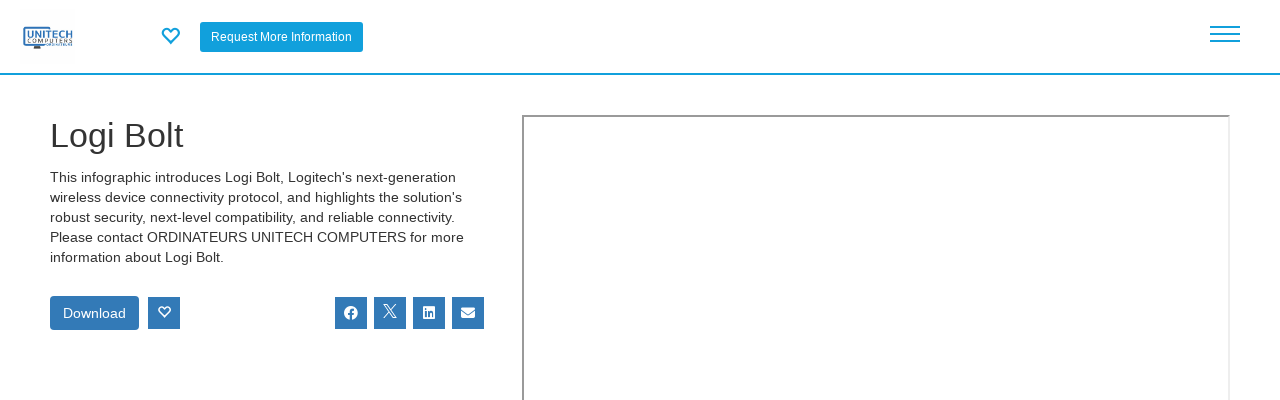

--- FILE ---
content_type: text/html; charset=UTF-8
request_url: https://contentmx.com/b/page/page_visitor_connect.php
body_size: 3314
content:
{"debug":["get: local_visitor_id: ","get: local_user_id: ","get: local_m_id: 0","get: local_m_id_decoded: ","get: network_token:  and network_cid:","get: network_e:  and network_fn: and network_ln: ","3.CURRENT VISITOR IS NOT AUTHORIZED BOTH ON MASTER AND LOCAL","4 no m_id visitor processed","6 - local and master visitors are not identified start to check the cookies:","7 no master_user_id_Visitor taken","8 no local_user_id_Visitor taken","9 no master_member_id_Visitor taken","10 no local_member_id_Visitor taken"],"visitor_login_box_html":"<span class=\"glyphicon glyphicon-user\" aria-hidden=\"true\"><\/span>  <span class='signin-button'><a href=\"#\" class=\"openLoginWindow\">Sign In<\/a><\/span>\n                <script src=\"https:\/\/accounts.google.com\/gsi\/client\" async defer><\/script>\n                <script>\n                if(typeof(processGoogleOneTapToken)!=\"function\"){\n                    function processGoogleOneTapToken(response){\n                        var message = {};\n                        message.command = \"iframe_process_google_one_tap_token_from_subdomain\";\n                        message.response = response;\n                        window.parent.postMessage(JSON.stringify(message), \"*\");\n                    }\n                }\n                <\/script>\n                <div id=\"g_id_onload\"\n                    data-client_id=\"115257697105-7lsrsd0nb8nl29teotg87k3s6mdl6lvu.apps.googleusercontent.com\"\n                    data-context=\"signin\"\n                    data-state_cookie_domain=\"contentmx.com\"\n                    data-itp_support=\"true\"\n                    data-callback=\"processGoogleOneTapToken\"\n                    data-use_fedcm_for_prompt=\"true\"\n                    >\n                <\/div>\n                <div class='visitor_login_box_loading'>\n            <img width=32 src='\/b\/img\/loading_sso.gif'>\n        <\/div>","visitorIsIdentified":0,"visitorisIdentifiedConfirmed":0,"visitorisIdentifiedOptedIn":0,"visitorIsAuthorized":0,"visitorisSignedIn":0,"visitor_first_name":"","visitor_last_name":"","visitor_email":"","visitor_id":4455444,"visitor_optin":0,"visitor_cookie_changed":true,"times":{"server_start_time":1768970077.104877,"script_start_time":0.002490997314453125,"inside_if":0.0068418979644775391,"before_init_visitor":0.0068500041961669922,"initVisitor_before_checkBrowserIsSafari":0.0068650245666503906,"initVisitor_before_self_get_local_visitor_id":0.0068709850311279297,"initVisitor_before_self_get_master_visitor_id":0.0068719387054443359,"initVisitor_beforeg_main_if":0.0068719387054443359,"initVisitor_after_check_if_is_authorized":0.00687408447265625,"initVisitor_after_if_visitor_is_identified":0.0068750381469726562,"initVisitor_after_if_visitor_is_not_identified":0.0068759918212890625,"initVisitor_after_processUserIdAuthorization_master":0.006877899169921875,"initVisitor_after_processUserIdAuthorization_local":0.0068800449371337891,"initVisitor_after_processMemberIdAuthorization_master":0.0068809986114501953,"initVisitor_after_processMemberIdAuthorization_local":0.0068819522857666016,"initVisitor_before_insert_update":0.0068829059600830078,"initVisitor_after_insert_update":0.035358905792236328,"initVisitor_after_setVisitorCookie":0.035393953323364258,"initVisitor_end":0.035399913787841797,"after_init_visitor":0.035409927368164062,"before_GetValueByCookie":0.035413980484008789,"before_checkBrowserIsSafari":0.035414934158325195,"end":0.036839008331298828}}

--- FILE ---
content_type: text/html; charset=utf-8
request_url: https://www.google.com/recaptcha/api2/anchor?ar=1&k=6LeECR8kAAAAALN-pFES3fcUsvG_3fAUVnmVaU8B&co=aHR0cHM6Ly9jb250ZW50bXguY29tOjQ0Mw..&hl=en&v=PoyoqOPhxBO7pBk68S4YbpHZ&size=invisible&anchor-ms=20000&execute-ms=30000&cb=dzqxojiwvdiw
body_size: 48730
content:
<!DOCTYPE HTML><html dir="ltr" lang="en"><head><meta http-equiv="Content-Type" content="text/html; charset=UTF-8">
<meta http-equiv="X-UA-Compatible" content="IE=edge">
<title>reCAPTCHA</title>
<style type="text/css">
/* cyrillic-ext */
@font-face {
  font-family: 'Roboto';
  font-style: normal;
  font-weight: 400;
  font-stretch: 100%;
  src: url(//fonts.gstatic.com/s/roboto/v48/KFO7CnqEu92Fr1ME7kSn66aGLdTylUAMa3GUBHMdazTgWw.woff2) format('woff2');
  unicode-range: U+0460-052F, U+1C80-1C8A, U+20B4, U+2DE0-2DFF, U+A640-A69F, U+FE2E-FE2F;
}
/* cyrillic */
@font-face {
  font-family: 'Roboto';
  font-style: normal;
  font-weight: 400;
  font-stretch: 100%;
  src: url(//fonts.gstatic.com/s/roboto/v48/KFO7CnqEu92Fr1ME7kSn66aGLdTylUAMa3iUBHMdazTgWw.woff2) format('woff2');
  unicode-range: U+0301, U+0400-045F, U+0490-0491, U+04B0-04B1, U+2116;
}
/* greek-ext */
@font-face {
  font-family: 'Roboto';
  font-style: normal;
  font-weight: 400;
  font-stretch: 100%;
  src: url(//fonts.gstatic.com/s/roboto/v48/KFO7CnqEu92Fr1ME7kSn66aGLdTylUAMa3CUBHMdazTgWw.woff2) format('woff2');
  unicode-range: U+1F00-1FFF;
}
/* greek */
@font-face {
  font-family: 'Roboto';
  font-style: normal;
  font-weight: 400;
  font-stretch: 100%;
  src: url(//fonts.gstatic.com/s/roboto/v48/KFO7CnqEu92Fr1ME7kSn66aGLdTylUAMa3-UBHMdazTgWw.woff2) format('woff2');
  unicode-range: U+0370-0377, U+037A-037F, U+0384-038A, U+038C, U+038E-03A1, U+03A3-03FF;
}
/* math */
@font-face {
  font-family: 'Roboto';
  font-style: normal;
  font-weight: 400;
  font-stretch: 100%;
  src: url(//fonts.gstatic.com/s/roboto/v48/KFO7CnqEu92Fr1ME7kSn66aGLdTylUAMawCUBHMdazTgWw.woff2) format('woff2');
  unicode-range: U+0302-0303, U+0305, U+0307-0308, U+0310, U+0312, U+0315, U+031A, U+0326-0327, U+032C, U+032F-0330, U+0332-0333, U+0338, U+033A, U+0346, U+034D, U+0391-03A1, U+03A3-03A9, U+03B1-03C9, U+03D1, U+03D5-03D6, U+03F0-03F1, U+03F4-03F5, U+2016-2017, U+2034-2038, U+203C, U+2040, U+2043, U+2047, U+2050, U+2057, U+205F, U+2070-2071, U+2074-208E, U+2090-209C, U+20D0-20DC, U+20E1, U+20E5-20EF, U+2100-2112, U+2114-2115, U+2117-2121, U+2123-214F, U+2190, U+2192, U+2194-21AE, U+21B0-21E5, U+21F1-21F2, U+21F4-2211, U+2213-2214, U+2216-22FF, U+2308-230B, U+2310, U+2319, U+231C-2321, U+2336-237A, U+237C, U+2395, U+239B-23B7, U+23D0, U+23DC-23E1, U+2474-2475, U+25AF, U+25B3, U+25B7, U+25BD, U+25C1, U+25CA, U+25CC, U+25FB, U+266D-266F, U+27C0-27FF, U+2900-2AFF, U+2B0E-2B11, U+2B30-2B4C, U+2BFE, U+3030, U+FF5B, U+FF5D, U+1D400-1D7FF, U+1EE00-1EEFF;
}
/* symbols */
@font-face {
  font-family: 'Roboto';
  font-style: normal;
  font-weight: 400;
  font-stretch: 100%;
  src: url(//fonts.gstatic.com/s/roboto/v48/KFO7CnqEu92Fr1ME7kSn66aGLdTylUAMaxKUBHMdazTgWw.woff2) format('woff2');
  unicode-range: U+0001-000C, U+000E-001F, U+007F-009F, U+20DD-20E0, U+20E2-20E4, U+2150-218F, U+2190, U+2192, U+2194-2199, U+21AF, U+21E6-21F0, U+21F3, U+2218-2219, U+2299, U+22C4-22C6, U+2300-243F, U+2440-244A, U+2460-24FF, U+25A0-27BF, U+2800-28FF, U+2921-2922, U+2981, U+29BF, U+29EB, U+2B00-2BFF, U+4DC0-4DFF, U+FFF9-FFFB, U+10140-1018E, U+10190-1019C, U+101A0, U+101D0-101FD, U+102E0-102FB, U+10E60-10E7E, U+1D2C0-1D2D3, U+1D2E0-1D37F, U+1F000-1F0FF, U+1F100-1F1AD, U+1F1E6-1F1FF, U+1F30D-1F30F, U+1F315, U+1F31C, U+1F31E, U+1F320-1F32C, U+1F336, U+1F378, U+1F37D, U+1F382, U+1F393-1F39F, U+1F3A7-1F3A8, U+1F3AC-1F3AF, U+1F3C2, U+1F3C4-1F3C6, U+1F3CA-1F3CE, U+1F3D4-1F3E0, U+1F3ED, U+1F3F1-1F3F3, U+1F3F5-1F3F7, U+1F408, U+1F415, U+1F41F, U+1F426, U+1F43F, U+1F441-1F442, U+1F444, U+1F446-1F449, U+1F44C-1F44E, U+1F453, U+1F46A, U+1F47D, U+1F4A3, U+1F4B0, U+1F4B3, U+1F4B9, U+1F4BB, U+1F4BF, U+1F4C8-1F4CB, U+1F4D6, U+1F4DA, U+1F4DF, U+1F4E3-1F4E6, U+1F4EA-1F4ED, U+1F4F7, U+1F4F9-1F4FB, U+1F4FD-1F4FE, U+1F503, U+1F507-1F50B, U+1F50D, U+1F512-1F513, U+1F53E-1F54A, U+1F54F-1F5FA, U+1F610, U+1F650-1F67F, U+1F687, U+1F68D, U+1F691, U+1F694, U+1F698, U+1F6AD, U+1F6B2, U+1F6B9-1F6BA, U+1F6BC, U+1F6C6-1F6CF, U+1F6D3-1F6D7, U+1F6E0-1F6EA, U+1F6F0-1F6F3, U+1F6F7-1F6FC, U+1F700-1F7FF, U+1F800-1F80B, U+1F810-1F847, U+1F850-1F859, U+1F860-1F887, U+1F890-1F8AD, U+1F8B0-1F8BB, U+1F8C0-1F8C1, U+1F900-1F90B, U+1F93B, U+1F946, U+1F984, U+1F996, U+1F9E9, U+1FA00-1FA6F, U+1FA70-1FA7C, U+1FA80-1FA89, U+1FA8F-1FAC6, U+1FACE-1FADC, U+1FADF-1FAE9, U+1FAF0-1FAF8, U+1FB00-1FBFF;
}
/* vietnamese */
@font-face {
  font-family: 'Roboto';
  font-style: normal;
  font-weight: 400;
  font-stretch: 100%;
  src: url(//fonts.gstatic.com/s/roboto/v48/KFO7CnqEu92Fr1ME7kSn66aGLdTylUAMa3OUBHMdazTgWw.woff2) format('woff2');
  unicode-range: U+0102-0103, U+0110-0111, U+0128-0129, U+0168-0169, U+01A0-01A1, U+01AF-01B0, U+0300-0301, U+0303-0304, U+0308-0309, U+0323, U+0329, U+1EA0-1EF9, U+20AB;
}
/* latin-ext */
@font-face {
  font-family: 'Roboto';
  font-style: normal;
  font-weight: 400;
  font-stretch: 100%;
  src: url(//fonts.gstatic.com/s/roboto/v48/KFO7CnqEu92Fr1ME7kSn66aGLdTylUAMa3KUBHMdazTgWw.woff2) format('woff2');
  unicode-range: U+0100-02BA, U+02BD-02C5, U+02C7-02CC, U+02CE-02D7, U+02DD-02FF, U+0304, U+0308, U+0329, U+1D00-1DBF, U+1E00-1E9F, U+1EF2-1EFF, U+2020, U+20A0-20AB, U+20AD-20C0, U+2113, U+2C60-2C7F, U+A720-A7FF;
}
/* latin */
@font-face {
  font-family: 'Roboto';
  font-style: normal;
  font-weight: 400;
  font-stretch: 100%;
  src: url(//fonts.gstatic.com/s/roboto/v48/KFO7CnqEu92Fr1ME7kSn66aGLdTylUAMa3yUBHMdazQ.woff2) format('woff2');
  unicode-range: U+0000-00FF, U+0131, U+0152-0153, U+02BB-02BC, U+02C6, U+02DA, U+02DC, U+0304, U+0308, U+0329, U+2000-206F, U+20AC, U+2122, U+2191, U+2193, U+2212, U+2215, U+FEFF, U+FFFD;
}
/* cyrillic-ext */
@font-face {
  font-family: 'Roboto';
  font-style: normal;
  font-weight: 500;
  font-stretch: 100%;
  src: url(//fonts.gstatic.com/s/roboto/v48/KFO7CnqEu92Fr1ME7kSn66aGLdTylUAMa3GUBHMdazTgWw.woff2) format('woff2');
  unicode-range: U+0460-052F, U+1C80-1C8A, U+20B4, U+2DE0-2DFF, U+A640-A69F, U+FE2E-FE2F;
}
/* cyrillic */
@font-face {
  font-family: 'Roboto';
  font-style: normal;
  font-weight: 500;
  font-stretch: 100%;
  src: url(//fonts.gstatic.com/s/roboto/v48/KFO7CnqEu92Fr1ME7kSn66aGLdTylUAMa3iUBHMdazTgWw.woff2) format('woff2');
  unicode-range: U+0301, U+0400-045F, U+0490-0491, U+04B0-04B1, U+2116;
}
/* greek-ext */
@font-face {
  font-family: 'Roboto';
  font-style: normal;
  font-weight: 500;
  font-stretch: 100%;
  src: url(//fonts.gstatic.com/s/roboto/v48/KFO7CnqEu92Fr1ME7kSn66aGLdTylUAMa3CUBHMdazTgWw.woff2) format('woff2');
  unicode-range: U+1F00-1FFF;
}
/* greek */
@font-face {
  font-family: 'Roboto';
  font-style: normal;
  font-weight: 500;
  font-stretch: 100%;
  src: url(//fonts.gstatic.com/s/roboto/v48/KFO7CnqEu92Fr1ME7kSn66aGLdTylUAMa3-UBHMdazTgWw.woff2) format('woff2');
  unicode-range: U+0370-0377, U+037A-037F, U+0384-038A, U+038C, U+038E-03A1, U+03A3-03FF;
}
/* math */
@font-face {
  font-family: 'Roboto';
  font-style: normal;
  font-weight: 500;
  font-stretch: 100%;
  src: url(//fonts.gstatic.com/s/roboto/v48/KFO7CnqEu92Fr1ME7kSn66aGLdTylUAMawCUBHMdazTgWw.woff2) format('woff2');
  unicode-range: U+0302-0303, U+0305, U+0307-0308, U+0310, U+0312, U+0315, U+031A, U+0326-0327, U+032C, U+032F-0330, U+0332-0333, U+0338, U+033A, U+0346, U+034D, U+0391-03A1, U+03A3-03A9, U+03B1-03C9, U+03D1, U+03D5-03D6, U+03F0-03F1, U+03F4-03F5, U+2016-2017, U+2034-2038, U+203C, U+2040, U+2043, U+2047, U+2050, U+2057, U+205F, U+2070-2071, U+2074-208E, U+2090-209C, U+20D0-20DC, U+20E1, U+20E5-20EF, U+2100-2112, U+2114-2115, U+2117-2121, U+2123-214F, U+2190, U+2192, U+2194-21AE, U+21B0-21E5, U+21F1-21F2, U+21F4-2211, U+2213-2214, U+2216-22FF, U+2308-230B, U+2310, U+2319, U+231C-2321, U+2336-237A, U+237C, U+2395, U+239B-23B7, U+23D0, U+23DC-23E1, U+2474-2475, U+25AF, U+25B3, U+25B7, U+25BD, U+25C1, U+25CA, U+25CC, U+25FB, U+266D-266F, U+27C0-27FF, U+2900-2AFF, U+2B0E-2B11, U+2B30-2B4C, U+2BFE, U+3030, U+FF5B, U+FF5D, U+1D400-1D7FF, U+1EE00-1EEFF;
}
/* symbols */
@font-face {
  font-family: 'Roboto';
  font-style: normal;
  font-weight: 500;
  font-stretch: 100%;
  src: url(//fonts.gstatic.com/s/roboto/v48/KFO7CnqEu92Fr1ME7kSn66aGLdTylUAMaxKUBHMdazTgWw.woff2) format('woff2');
  unicode-range: U+0001-000C, U+000E-001F, U+007F-009F, U+20DD-20E0, U+20E2-20E4, U+2150-218F, U+2190, U+2192, U+2194-2199, U+21AF, U+21E6-21F0, U+21F3, U+2218-2219, U+2299, U+22C4-22C6, U+2300-243F, U+2440-244A, U+2460-24FF, U+25A0-27BF, U+2800-28FF, U+2921-2922, U+2981, U+29BF, U+29EB, U+2B00-2BFF, U+4DC0-4DFF, U+FFF9-FFFB, U+10140-1018E, U+10190-1019C, U+101A0, U+101D0-101FD, U+102E0-102FB, U+10E60-10E7E, U+1D2C0-1D2D3, U+1D2E0-1D37F, U+1F000-1F0FF, U+1F100-1F1AD, U+1F1E6-1F1FF, U+1F30D-1F30F, U+1F315, U+1F31C, U+1F31E, U+1F320-1F32C, U+1F336, U+1F378, U+1F37D, U+1F382, U+1F393-1F39F, U+1F3A7-1F3A8, U+1F3AC-1F3AF, U+1F3C2, U+1F3C4-1F3C6, U+1F3CA-1F3CE, U+1F3D4-1F3E0, U+1F3ED, U+1F3F1-1F3F3, U+1F3F5-1F3F7, U+1F408, U+1F415, U+1F41F, U+1F426, U+1F43F, U+1F441-1F442, U+1F444, U+1F446-1F449, U+1F44C-1F44E, U+1F453, U+1F46A, U+1F47D, U+1F4A3, U+1F4B0, U+1F4B3, U+1F4B9, U+1F4BB, U+1F4BF, U+1F4C8-1F4CB, U+1F4D6, U+1F4DA, U+1F4DF, U+1F4E3-1F4E6, U+1F4EA-1F4ED, U+1F4F7, U+1F4F9-1F4FB, U+1F4FD-1F4FE, U+1F503, U+1F507-1F50B, U+1F50D, U+1F512-1F513, U+1F53E-1F54A, U+1F54F-1F5FA, U+1F610, U+1F650-1F67F, U+1F687, U+1F68D, U+1F691, U+1F694, U+1F698, U+1F6AD, U+1F6B2, U+1F6B9-1F6BA, U+1F6BC, U+1F6C6-1F6CF, U+1F6D3-1F6D7, U+1F6E0-1F6EA, U+1F6F0-1F6F3, U+1F6F7-1F6FC, U+1F700-1F7FF, U+1F800-1F80B, U+1F810-1F847, U+1F850-1F859, U+1F860-1F887, U+1F890-1F8AD, U+1F8B0-1F8BB, U+1F8C0-1F8C1, U+1F900-1F90B, U+1F93B, U+1F946, U+1F984, U+1F996, U+1F9E9, U+1FA00-1FA6F, U+1FA70-1FA7C, U+1FA80-1FA89, U+1FA8F-1FAC6, U+1FACE-1FADC, U+1FADF-1FAE9, U+1FAF0-1FAF8, U+1FB00-1FBFF;
}
/* vietnamese */
@font-face {
  font-family: 'Roboto';
  font-style: normal;
  font-weight: 500;
  font-stretch: 100%;
  src: url(//fonts.gstatic.com/s/roboto/v48/KFO7CnqEu92Fr1ME7kSn66aGLdTylUAMa3OUBHMdazTgWw.woff2) format('woff2');
  unicode-range: U+0102-0103, U+0110-0111, U+0128-0129, U+0168-0169, U+01A0-01A1, U+01AF-01B0, U+0300-0301, U+0303-0304, U+0308-0309, U+0323, U+0329, U+1EA0-1EF9, U+20AB;
}
/* latin-ext */
@font-face {
  font-family: 'Roboto';
  font-style: normal;
  font-weight: 500;
  font-stretch: 100%;
  src: url(//fonts.gstatic.com/s/roboto/v48/KFO7CnqEu92Fr1ME7kSn66aGLdTylUAMa3KUBHMdazTgWw.woff2) format('woff2');
  unicode-range: U+0100-02BA, U+02BD-02C5, U+02C7-02CC, U+02CE-02D7, U+02DD-02FF, U+0304, U+0308, U+0329, U+1D00-1DBF, U+1E00-1E9F, U+1EF2-1EFF, U+2020, U+20A0-20AB, U+20AD-20C0, U+2113, U+2C60-2C7F, U+A720-A7FF;
}
/* latin */
@font-face {
  font-family: 'Roboto';
  font-style: normal;
  font-weight: 500;
  font-stretch: 100%;
  src: url(//fonts.gstatic.com/s/roboto/v48/KFO7CnqEu92Fr1ME7kSn66aGLdTylUAMa3yUBHMdazQ.woff2) format('woff2');
  unicode-range: U+0000-00FF, U+0131, U+0152-0153, U+02BB-02BC, U+02C6, U+02DA, U+02DC, U+0304, U+0308, U+0329, U+2000-206F, U+20AC, U+2122, U+2191, U+2193, U+2212, U+2215, U+FEFF, U+FFFD;
}
/* cyrillic-ext */
@font-face {
  font-family: 'Roboto';
  font-style: normal;
  font-weight: 900;
  font-stretch: 100%;
  src: url(//fonts.gstatic.com/s/roboto/v48/KFO7CnqEu92Fr1ME7kSn66aGLdTylUAMa3GUBHMdazTgWw.woff2) format('woff2');
  unicode-range: U+0460-052F, U+1C80-1C8A, U+20B4, U+2DE0-2DFF, U+A640-A69F, U+FE2E-FE2F;
}
/* cyrillic */
@font-face {
  font-family: 'Roboto';
  font-style: normal;
  font-weight: 900;
  font-stretch: 100%;
  src: url(//fonts.gstatic.com/s/roboto/v48/KFO7CnqEu92Fr1ME7kSn66aGLdTylUAMa3iUBHMdazTgWw.woff2) format('woff2');
  unicode-range: U+0301, U+0400-045F, U+0490-0491, U+04B0-04B1, U+2116;
}
/* greek-ext */
@font-face {
  font-family: 'Roboto';
  font-style: normal;
  font-weight: 900;
  font-stretch: 100%;
  src: url(//fonts.gstatic.com/s/roboto/v48/KFO7CnqEu92Fr1ME7kSn66aGLdTylUAMa3CUBHMdazTgWw.woff2) format('woff2');
  unicode-range: U+1F00-1FFF;
}
/* greek */
@font-face {
  font-family: 'Roboto';
  font-style: normal;
  font-weight: 900;
  font-stretch: 100%;
  src: url(//fonts.gstatic.com/s/roboto/v48/KFO7CnqEu92Fr1ME7kSn66aGLdTylUAMa3-UBHMdazTgWw.woff2) format('woff2');
  unicode-range: U+0370-0377, U+037A-037F, U+0384-038A, U+038C, U+038E-03A1, U+03A3-03FF;
}
/* math */
@font-face {
  font-family: 'Roboto';
  font-style: normal;
  font-weight: 900;
  font-stretch: 100%;
  src: url(//fonts.gstatic.com/s/roboto/v48/KFO7CnqEu92Fr1ME7kSn66aGLdTylUAMawCUBHMdazTgWw.woff2) format('woff2');
  unicode-range: U+0302-0303, U+0305, U+0307-0308, U+0310, U+0312, U+0315, U+031A, U+0326-0327, U+032C, U+032F-0330, U+0332-0333, U+0338, U+033A, U+0346, U+034D, U+0391-03A1, U+03A3-03A9, U+03B1-03C9, U+03D1, U+03D5-03D6, U+03F0-03F1, U+03F4-03F5, U+2016-2017, U+2034-2038, U+203C, U+2040, U+2043, U+2047, U+2050, U+2057, U+205F, U+2070-2071, U+2074-208E, U+2090-209C, U+20D0-20DC, U+20E1, U+20E5-20EF, U+2100-2112, U+2114-2115, U+2117-2121, U+2123-214F, U+2190, U+2192, U+2194-21AE, U+21B0-21E5, U+21F1-21F2, U+21F4-2211, U+2213-2214, U+2216-22FF, U+2308-230B, U+2310, U+2319, U+231C-2321, U+2336-237A, U+237C, U+2395, U+239B-23B7, U+23D0, U+23DC-23E1, U+2474-2475, U+25AF, U+25B3, U+25B7, U+25BD, U+25C1, U+25CA, U+25CC, U+25FB, U+266D-266F, U+27C0-27FF, U+2900-2AFF, U+2B0E-2B11, U+2B30-2B4C, U+2BFE, U+3030, U+FF5B, U+FF5D, U+1D400-1D7FF, U+1EE00-1EEFF;
}
/* symbols */
@font-face {
  font-family: 'Roboto';
  font-style: normal;
  font-weight: 900;
  font-stretch: 100%;
  src: url(//fonts.gstatic.com/s/roboto/v48/KFO7CnqEu92Fr1ME7kSn66aGLdTylUAMaxKUBHMdazTgWw.woff2) format('woff2');
  unicode-range: U+0001-000C, U+000E-001F, U+007F-009F, U+20DD-20E0, U+20E2-20E4, U+2150-218F, U+2190, U+2192, U+2194-2199, U+21AF, U+21E6-21F0, U+21F3, U+2218-2219, U+2299, U+22C4-22C6, U+2300-243F, U+2440-244A, U+2460-24FF, U+25A0-27BF, U+2800-28FF, U+2921-2922, U+2981, U+29BF, U+29EB, U+2B00-2BFF, U+4DC0-4DFF, U+FFF9-FFFB, U+10140-1018E, U+10190-1019C, U+101A0, U+101D0-101FD, U+102E0-102FB, U+10E60-10E7E, U+1D2C0-1D2D3, U+1D2E0-1D37F, U+1F000-1F0FF, U+1F100-1F1AD, U+1F1E6-1F1FF, U+1F30D-1F30F, U+1F315, U+1F31C, U+1F31E, U+1F320-1F32C, U+1F336, U+1F378, U+1F37D, U+1F382, U+1F393-1F39F, U+1F3A7-1F3A8, U+1F3AC-1F3AF, U+1F3C2, U+1F3C4-1F3C6, U+1F3CA-1F3CE, U+1F3D4-1F3E0, U+1F3ED, U+1F3F1-1F3F3, U+1F3F5-1F3F7, U+1F408, U+1F415, U+1F41F, U+1F426, U+1F43F, U+1F441-1F442, U+1F444, U+1F446-1F449, U+1F44C-1F44E, U+1F453, U+1F46A, U+1F47D, U+1F4A3, U+1F4B0, U+1F4B3, U+1F4B9, U+1F4BB, U+1F4BF, U+1F4C8-1F4CB, U+1F4D6, U+1F4DA, U+1F4DF, U+1F4E3-1F4E6, U+1F4EA-1F4ED, U+1F4F7, U+1F4F9-1F4FB, U+1F4FD-1F4FE, U+1F503, U+1F507-1F50B, U+1F50D, U+1F512-1F513, U+1F53E-1F54A, U+1F54F-1F5FA, U+1F610, U+1F650-1F67F, U+1F687, U+1F68D, U+1F691, U+1F694, U+1F698, U+1F6AD, U+1F6B2, U+1F6B9-1F6BA, U+1F6BC, U+1F6C6-1F6CF, U+1F6D3-1F6D7, U+1F6E0-1F6EA, U+1F6F0-1F6F3, U+1F6F7-1F6FC, U+1F700-1F7FF, U+1F800-1F80B, U+1F810-1F847, U+1F850-1F859, U+1F860-1F887, U+1F890-1F8AD, U+1F8B0-1F8BB, U+1F8C0-1F8C1, U+1F900-1F90B, U+1F93B, U+1F946, U+1F984, U+1F996, U+1F9E9, U+1FA00-1FA6F, U+1FA70-1FA7C, U+1FA80-1FA89, U+1FA8F-1FAC6, U+1FACE-1FADC, U+1FADF-1FAE9, U+1FAF0-1FAF8, U+1FB00-1FBFF;
}
/* vietnamese */
@font-face {
  font-family: 'Roboto';
  font-style: normal;
  font-weight: 900;
  font-stretch: 100%;
  src: url(//fonts.gstatic.com/s/roboto/v48/KFO7CnqEu92Fr1ME7kSn66aGLdTylUAMa3OUBHMdazTgWw.woff2) format('woff2');
  unicode-range: U+0102-0103, U+0110-0111, U+0128-0129, U+0168-0169, U+01A0-01A1, U+01AF-01B0, U+0300-0301, U+0303-0304, U+0308-0309, U+0323, U+0329, U+1EA0-1EF9, U+20AB;
}
/* latin-ext */
@font-face {
  font-family: 'Roboto';
  font-style: normal;
  font-weight: 900;
  font-stretch: 100%;
  src: url(//fonts.gstatic.com/s/roboto/v48/KFO7CnqEu92Fr1ME7kSn66aGLdTylUAMa3KUBHMdazTgWw.woff2) format('woff2');
  unicode-range: U+0100-02BA, U+02BD-02C5, U+02C7-02CC, U+02CE-02D7, U+02DD-02FF, U+0304, U+0308, U+0329, U+1D00-1DBF, U+1E00-1E9F, U+1EF2-1EFF, U+2020, U+20A0-20AB, U+20AD-20C0, U+2113, U+2C60-2C7F, U+A720-A7FF;
}
/* latin */
@font-face {
  font-family: 'Roboto';
  font-style: normal;
  font-weight: 900;
  font-stretch: 100%;
  src: url(//fonts.gstatic.com/s/roboto/v48/KFO7CnqEu92Fr1ME7kSn66aGLdTylUAMa3yUBHMdazQ.woff2) format('woff2');
  unicode-range: U+0000-00FF, U+0131, U+0152-0153, U+02BB-02BC, U+02C6, U+02DA, U+02DC, U+0304, U+0308, U+0329, U+2000-206F, U+20AC, U+2122, U+2191, U+2193, U+2212, U+2215, U+FEFF, U+FFFD;
}

</style>
<link rel="stylesheet" type="text/css" href="https://www.gstatic.com/recaptcha/releases/PoyoqOPhxBO7pBk68S4YbpHZ/styles__ltr.css">
<script nonce="16mOrwoUGo9Nc-20wk28Vw" type="text/javascript">window['__recaptcha_api'] = 'https://www.google.com/recaptcha/api2/';</script>
<script type="text/javascript" src="https://www.gstatic.com/recaptcha/releases/PoyoqOPhxBO7pBk68S4YbpHZ/recaptcha__en.js" nonce="16mOrwoUGo9Nc-20wk28Vw">
      
    </script></head>
<body><div id="rc-anchor-alert" class="rc-anchor-alert"></div>
<input type="hidden" id="recaptcha-token" value="[base64]">
<script type="text/javascript" nonce="16mOrwoUGo9Nc-20wk28Vw">
      recaptcha.anchor.Main.init("[\x22ainput\x22,[\x22bgdata\x22,\x22\x22,\[base64]/[base64]/MjU1Ong/[base64]/[base64]/[base64]/[base64]/[base64]/[base64]/[base64]/[base64]/[base64]/[base64]/[base64]/[base64]/[base64]/[base64]/[base64]\\u003d\x22,\[base64]\\u003d\\u003d\x22,\x22wrITw5FBw6PDkn/DvHDDuWPDqsKQEy7DosKewoPDr1UkwpIwL8KmwrhPL8KyYMONw63CucOWNSHDosKPw4VCw7tKw4TCgid/Y3fDlcOmw6vCliRrV8OCwobCk8KFaAnDlMO3w7N1QsOsw5cCJMKpw5k5KMKtWT3CksKsKsOha0jDr0JcwrslYVPChcKKwrLDjsOowprDmMOrfkITwoLDj8K5wr41VHTDvMOCfkPDo8OiVUDDvcOmw4QERMOTccKEwqobWX/DuMKzw7PDthXCh8KCw5rCrErDqsKewr0FTVdSKE4mwofDtcO3azrDkBETZ8OGw69qw446w6dRD0PCh8OZF07CrMKBCsOHw7bDvTxYw7/CrEV1wqZhwq/DkRfDjsO0wotEGcKxwqvDrcOZw6bCtsKhwopkFwXDsC9sa8O+wr7CqcK4w6PDq8KUw6jCh8KTLcOaSGzCmMOkwqw5G0Z8BsOfIH/CpcKewpLCi8OKccKjwrvDhG/DkMKGwonDtFd2w6HChsK7MsOYNsOWVHFwCMKnYj1vJhvCr3V9w59wPwlyC8OIw4/Dp2PDu1TDsMOJGMOGWcO8wqfCtMKUwqfCkCc0w4hKw70MdmccwojDt8KrN28jSsOdwrpzQcKnwrfCvzDDlsKnP8KTeMKfUMKLWcKjw4xXwrJuw58Pw64JwosLeTLDqRfCg1VVw7Atw6wsPC/CqMK7woLCrsOML3TDqSLDpcKlwrjCixJVw7rDvsKAK8KddcOOwqzDpUpcwpfCqDfDjMOSwpTCt8K0FMKyBC01w5DCllFIwogqwr9WO11GbHPDqsORwrRBQjZLw6/ChDXDijDDtTwmPmhULQAFwp50w4fCicO4wp3Cn8K6X8Olw5cWwp0fwrE/wpfDksOJwrDDhsKhPsKyMDs1aFRKX8O9w4dfw7MOwp06wrDChzw+bG1ud8KLOsK7SlzCuMOYYG51wrXCocOHworCnHHDlVLCvsOxwpvCtcKhw5M/wqvDkcOOw5rCvBV2OMKtwpLDrcKvw6UqeMO5w5fCocOAwoATDsO9EhvCuU8ywoHCg8OBLGDDjz1Ww4ZxZCpkTXjChMOhQjMDw7J4woMoUxRNanQkw5jDoMKPwq9vwoYvPHUPXcKyPBh+CcKzwpPCt8KdWMO4c8OOw4rCtMKSHMObEsKsw7cLwroywqrCmMKnw4E/wo5qw5TDscKDI8K5fcKBVw/DmsKNw6AcMEXCosO/Dm3Drx7Du3LCqUkfbz/[base64]/CqGLDlsKYw5zDrV7DuVnCh8OwRGhUGcK8w4AlOGzDjcKqwowRGC/CksOsQ8KALCseNcOoURI3MMKTNcK4BXs0VsK6w57Dn8KkEsKIRSggw7TDjWszw7HCoRTDscKmw4QeBVXCisK8QsK+SMKOLsOAMyV5w6UAw73DpA/DrsO6PE7Dt8KwwpDDkMKaOsKgPVMeGMKewrzDtzALdXhcwqzDjsOcF8OyY0VxD8OYwpfDnMKGw4llw4rCt8KnHxvDqHBOLAYLQsOiw5BvwozCvVLDgcKJCsKCYcK0GU1XwohrXA5GB3d/wowrw5PCiMKCOcK5wr7DuHfCvsOqHMKBw75xw7cvw7Y2bEB4TBTDvgtrLcKAwrAWZwTDvMObShBtw5tHY8OwCsOkRSUOw7w/KsKEwpnCosOAQR7Cu8O3PERsw6QCZQ9mB8KYwqLCsGF8MsKOw6/CkMKfwpPDkzPCp8OOw7PDs8O7U8OCwoDCrcOsFMKbwq/DhMKgw64US8KywpAfw6vDkytKwpRfw6dNwrNiTQPCrmBmw6lOM8OZeMOuIMKuw5JCTsKbZMO3wpnCqMOtZ8Oew5vCu0xqVXzCjirDoFzChMOGwr1uwqh1wpkhMMKnwqp6w5tIM1PCisO9wqbCqsOhwoDCicO0wqvDnHHDm8Kow4hxw4E/w7HCkmbCvSjCkgwRbcO0w6Rfw7HCkDzCuHDCuR8BKAbDuh/[base64]/RcKuw4bDjW9VOF8sw4rCmhV0wqkGwoXDm0bDrEQhF8K9UBzCqMKdwrAXQgXDvx/ChSxKwqPDn8OOd8OXw6xSw4jCosKAM1ogPcONw4DCicKLRMO9UhLDlmMqacKtw6HCnhBQw5gUwpU4X3XDtcOQcgPDgnVYT8O/w6ksSmbCl3nDiMKdw5nDoC7CnMKHw6xzwo/DqiJEAF83NXh/w7UFw4XCvAfCrTzDv2Z2w5FJDFQmEDTDvcOEGsOcw64sDy5pSz7DtcKba1hJTmssSsOqesKjBRdXeyHCucODfsKDPG1qSjJ6ZiwEwoPDnRlvLcKaworClwXCqyRww5sPwoUEPGImw57CrnfCv2nDssKaw71Ow64WVMOkw5sAwpfChMKHB3zDo8O3YcKHOcKTw7/DjcORw6HCuWHDsQ8DJwnCrwpePUvCksOSw60owrTDu8KxwrTDgSAHwpo7HmXDiz0JwpjDoxPDq05RwqvDgGPDtD/Cm8Kjw6gNK8OMFcKww7DDgMK+WEo9wo3Dn8OcJjEWXsOkRzjDhgcgw5rDjGdaasOjwqFVNTPDj1Rhw5TChsOlw41cw61awqzCoMKjwo5lVEPCri89wotuw7/Dt8OmfsOrwrvDgMKMUDpJw64eG8KYOBzDnmpXcw7CvcKpVB7DusKBw7rCkylOw7jDvMKdwrBDwpbCnMOLw57Dq8KhFsKpIW9eTMKxw7kXeS/CtsOjwo7DrGLCosOcwpPCs8KjexNJRzTCjQLCtMK7Hh7DsDbDoiLDlsOlwqxXwqpZw4/[base64]/RsOubD7DkyDDrcK9fMKxasKcwrXCtsKNCQbCt8KHwpTCuzxOw7PClEITCsOYW39Fw47DgC3DgMOxw6PDoMObwrUVEsO2w6DDv8KOBMK+woIrwoXDgMK3wo/CncKpMgg7wr53eXfDoQDCu3nCgjLDlkrDtsO4biEOw7TCjiLDmhgNUA3Ct8OEPsO6wofCnsKkMMKGw4nDlcOZw65hSmI5TEQSSl8+w4LDo8ORwrLDtTUaVBZGwqvCliJiUMOgU3RpRsO/Pw0wSwvChMOhwrQqIHbDsGDDkHzCtsOjd8OGw4suUsOPw4bDuU3CiDbDvwnCu8KXAGsQwoIjwqLCgl/DsxlBw5lpDAE4U8K4BcOGw7XDoMOJU1jDksK2WsKZwrRVU8ONw5R6w6XCgjs5GMKFUlIdUcOcwqw4w7HCgATDjEsTEifDs8K9wqFZwrDCiHDDlsKxwrJIwr10BArDsTpMworDs8KcHMKiwr9cw7ZQJ8OJJlF3w6/[base64]/DhSk5wpRWaUljw5HCgAtPwpp5w5vCgsO8w7DDl8OCTHtnwokywrheRcO8O2XCpVTCuCsewqzDocOGJMO1QC94w7cUwp7CohQ3Xh8dLyVQwpvCscK2DMO8wpXCucKNBS4hGxFETH7DuS3Ds8OAdm/Cs8OmE8KwWMOHw4FAw5AXwo7CvGVkIsOLwo12TsOTw7TCjsKPG8OzWkvCqMKuDFXCqMOAOsKJw47CkxfDjcKWw47DsRnCmw7CugjDmR11w6kBw7IAEsOdwqQzBVJzwq7ClSrDtcOFOMKDPHHCvMKEw7fDqE87wosRfcO9w4s/w71xDsKiB8OjwpkMfTAmEMKCw5JNVMOFw5zCp8OdDcKmLcOAwoXChm0qO1MTw4VuD1/DmTnDujx/[base64]/[base64]/CnlNFSUcrf8K8BcK6fMOsasKNwrNAw7ZSw54iasOYw4F3DMOKUE9ZWcOZwrIXw6vClyM8SmVuw65rwqvCjA1UwrnDlcOES2k+B8KtN3nCgz7CgsKHXsOGLWrDmjLDmcKbWcOuwqd3w5jCrMKEAB/[base64]/HV/DgGBVfsK7wrllwrDDlDVdwrBXwrkQcsK1w4tGwqvCp8KDwoUSWE3CnXXCtMOpZWTCqMOzEH3CvcKAw74tUXI/HxdLw40+TsKmOkdwPnpEOsO+DcKbw7EaYw3Dtm4Ew6F4wpxTw4fCjG7Ch8OIdHcaDsKWO1VJO2LDsH98NsKew4kvZcO2S2zCjRkBBSPDocO5w4TDo8Kow6DDkDXDjsK+Ix7CucO7w5jCsMKSw59YUkIawqoaOcOEwrk+w7E0BsOFHjTDpcOiw5bDosKWw5bDtwMswp1/M8OZwq7DqhXDp8OkTcO+w6prw7gKw6Fzwo17RXzDnm48w4I3f8O/wp14FsKQP8OcDgoYw7zDulHDgEjCrw3Dv1rCpVTDj2YwWgzCkHXDjRJnbMKpw5kWwoR/w5s0wpcew7dbSsOAFz3DlHdfB8OFw48sLSQew7FSdsKQwolbw4jCpsK9wr1gI8OjwpksLcKQwq/DlsKKwrLCthhrw4TCgBc9AcK0OcKuQcKBw4BDwrcqw4BZUH/Cj8OIEFXCr8KyNHVywpfDii4qfjfDlsKWwr9ewoc5PVd3bcOsw6vDj1/[base64]/woYMw63Co0Emw5HDlMKnw4rDgcOnKUUMOcOELSzDnVPDsCxGwpjCncKnwqvDqiPClsKCJxjDn8KcwpXCtMO6QiDCpnjCk3M1wqTDucK/[base64]/CrhNgwrvDh8ONwoQGwrXCtmrCg1XCt8Kob8KFJMOIw5IPwqRvwqjCk8OUZ1JFZjvCh8Kow5lZw4/[base64]/DrErDssOjw79/HWtxw4zDnsKFw6RLDjtxw7fCiUrCtcOzesKfw7/CjVxzwqt8w79Mw7rCqsOhwqZQZQ3CljrDs1zCucKSU8OBw5gUw7LCuMOOGhrDsj/CpU/Djn7DuMOgAcO6WsKMKFrDnMKkwpbCpcO5S8O3w4vCpMOGecKrMMKFe8Okw4tVaMOqPMOowrPCosK1w6VtwphjwodTw7gPw7TCl8Oaw5rCjMOJHSstZxtuaxF/wp0Lwr7DhMKyw5DDmUfCpcOpMSwFw5RjFGUdwpl4VkDDmRnCjylvwrd6w4tXwpJew6NEwpPDiQYld8OVw5/CqH9AwqvCljTDjMKSfMOkw7TDjcKPwrDDocOFw7DCpRTCv35Aw53CnGZdFcOcw6Eowr7CoArCiMKPW8KTwrDDucO2PsK2wrFvDg/DscOcHy5zFHteOk1ePGbDksOpH1scw795wp8gEj9vwr7DksOGYUpbcMKvG1gHVXQFd8OYIMKLDsOXW8OmwqMFw7Vnwo0/wp01w4lKRzI9HHdjwogffRzDvsKaw6hgw5rDvFvDnQLDssOfw4DCqTDCjsOAZsKPw4Enw73CumI+ECFjIsKeGloCHcO4A8OmOizCn07DpMOwPk1Uwq4Bwqp9wo7DhcOTT2UbWcKKw7DCmzfCpRbCmcKVw4HCgEZTcAZ8wqM+wqbCo0PDjmzChCZswrbChWTDuw/ChyPCocONw5A/[base64]/[base64]/CoCLDvgPDnMOfwrPCmEpvbihqwrnDvB3Cq8KyNSnCiCZtwqXDrgDDuCEKw6lEwp7DhMOdw4Zuwo/[base64]/Cr8KgwqLDusK4w7XCvMOyIUloDkfCqcObN2oUVgA8BmtQwo7DscKQNSrDqMOyaG/Dh0FKwpNEwqrCqMK4w7cGBMOvwqJQWxvCjMOOw4pRJTjDknp1wqjCvsOyw7HCsQjDlHrDh8Khwrwyw5EPTDAIw6zCsSnCr8OtwqZOw6nCmMO4XMONwr5NwqJEw6TDsHLDgMOuN2bCk8Ohw7HDjsOqccKAw7tkwpordFYfGwp1M13Dj2hRwqYMw4jCl8KNw6/DrcOrLcONwqwiZsK5GMKSwprCmS43aRjDp1jDgEbDj8Kdw4fDg8ODwr1/w4YBWQLDtkrCmg7CmjXDn8ONw4NXMMKMw5BQScOSa8O2HMOGwoLCmcKAw6R5wpRlw6DDgB8Nw4IOwrTDrRcjJcOXR8KCw5/Dm8OABQQXwpLCmwFjX04dNXTCrMOpdMKhShYcYsOsZMKtwqbDh8OLw6vCgMK8ak3CocOTecONw4nDgsOsUUXDsEoKw7fDjsKVaSnCgMOmwqrDuHTClcOCdMOqdcOYR8KCw53Cq8O9JcOswqhlw4laB8O9w6NOwpUtPGY3wr0iw4PDrsOqw6pXw4bCvsKSwqNfw5/Cul7DosOQw4/DtCIdPcOTw4LDkQNew4ZjK8OswqYMX8KMLCt2w4cbZMOzCDM0w7kNw65jw7ADRxMCNyLDl8KOVF3Dk04qw6/DqMOOw43DuX7Cr2HCrcKVwpoBw7rDjG01EcOgw7J/w6XClArDiSPDosOiw4zCrUjCk8OBwrfDp3PDhcOFwpbCj8Kswp/CpUUKfMOHw4M8w5fCkcOueWnCh8OjWHDDsCrDgTA8wqjDijzDiXTDr8K8O2/Cq8Kfw7BEeMOPFykXEQ/DsXcYwrJBLD/Do0PCosOGw7srw5hmw5hnEsO/wrBgLsKNwqkgUhYUw6fDjMOJdMOUZxsiwpZhQ8KKw61gGQc/woXDoMOtwoUoX17DmcOTXcOPwrPCo8Kjw4LDljHChMKwNQ7DlHHCll3Duj1wGMKkwrvCphbClWgFeSDDmzYUw5PDisO9IFo5w6ITwrMMwrvDvcO5w7YJw7gCwqPDi8KDAcOuQ8O/[base64]/CksK/[base64]/wrUwS2h1dsKBfMKABi3DhsOCwqHCokZZLsKGSlYQwrXCmcK6bcKAJcKmwotXw7HCv0A7w7QxNkXDilksw70yE1jCu8OcUBB9O2vDl8OaFTnCmTjDohhHUhNbw7/[base64]/Du0AjwpUsw43DplLDvsKGVsOEwpzCg8KBw57CoSHDpcOtwqNFB0nDt8KvwoTDjD5/w6hVKTHDrwtJaMOhw6LDj2Vcw4hoBVLDosKvUUhicVQ4w4jCnMOFW1/Cpw1AwrAsw5nCiMOEXcKgBcK2w4QNw4xgNsOgwrTCncO0FgLDkVXDlVtxwrDCqhNTU8KfYjgQH05SwqPClcKkJ2Z8ZRHCpsKJwr1Sw4jCpsOZZ8OvasKBw6bCqVFsG1fDsyY+wrwbw53DlsO0cip8wpbDgnN/w4XCg8OLOcOQXsKtcD91w7jDrTXCkFnCpCFNWcKxw55ZeS1Iw4VRYRjChQMLKsKqwqzCsSxyw4zCmGTCuMOHwrDCmh/DlsKBBcKmw5jClRbDisOpwrLCk2PCvyV8w44/woFKA2XCvMOjw4HCq8OuXMOyADXDlsO0XTk6w7YrbBHDkyrCsVlOEsOJT3TDkljDucKgwpXChcKVWWQlwpTDn8K5wp8vw4wYw5vDjgzCk8KMw4htw4tYw6JIwpYtY8OqPxfDs8Knw7LCpcOOAMK/[base64]/[base64]/CkcOPw6BQw5PCocKQw6QHP8KvOsKLTMKUKMO1JXXCgzIDw4Ecw7vDiSBgw6rCj8KMwojDjTgHesODw58+bEk6w5Znw6VdJMKeNsKtw5fDviUaQcKdE1zCozIuw4B7akzCvcK0w60pwq7CusKVHmgHwrJ5fBppwqhfP8OHw4UzdcOTw5bCrEN3wp3DpcO7w7AcSAh/IMKdVzJGwqZgMsKMw6HCvcKOw4gLwoXDhylIwrtPwpd9PBYuEsOZJGbCvgfCssOKw7MPw7pxw7F6flJeP8K+ZC3CmMK+dcOZKl5PbQPDjz92w6PDllF/[base64]/DrE/DuD7CucKKfQtDPMO1TMOGw656w5HCmF7CscOgw4/CssOfw6UOfVoeccOIU33Ck8Ohch8nw6I4wo7DpcOfw7TDqMOywrfCghplw4fCh8K7wqJ8wr7DiQdzwrXDkMKlw5V3wrATDMKPPMOGw7bClx57Rh0jwrfDksKcwr/CgQ7DiW3DkgLCjlfCvUbDj3sOwpsdeDrDtsObw6TCgsO9w4duR27CtsOFw6vCpkxvKMKww5/ClSRFwqFUOlEgwqI7JnTDpmcpw5IqCFA5wq3Ct18vwpgdFMKtXxjDu1XCs8O4w5PDr8KLXsKdwpQOwr/CksKywplZdsOBw6HCgMOKA8Kwd0DDm8KTOlzDvHI9bMK+wpXCscKfa8KXe8K0wqjCr3nCpQrCsRLCizrCvcOgbzIww7sxw5/DjMKCeHfCoHLDjnhqw4fDqcKbNsKdwrUiw5FFwrrCs8KLX8ODMmLCt8OHwo3DgSXDunTDq8O8wo51X8OEWFg7YcKcDsKtXsKYCFEKPMK0wrMEEXTCqMKPW8Kgw78fwrNWS3dmw51nwpzDlsKYW8KUwoYKw5/[base64]/Y8Kjw73DiMKsf10ZL8KVwqvCnWtuwo7DlEnCrcOWYcOHECzCmT7DoyTChsOaBETDnhAZwoZdAWRaeMOcwqFHW8Kvw4nCsHfDlC3DssK2w53DjjRuw5PDgAx/acOuwrPDsCrCriJtwpDCtF4owpHCmMKCYcOsf8Kqw4fCi3ZSXxHDi050woFwUiPCnTE+wq7ChMKMSXkVwqoYwqlewos2w60sAMO8QMOXwocnwqNIb1PDgmEOKcO/[base64]/ClAbDvMOuf8OgwpvCoEnCgiF2OsO6CzkMDcO+w7AUw6M4wpPCm8OQHBB4w6bCgCHDh8KtUDQhw7DCoHjDkMKBwpLDnwHCnhA1UVbDrhlvPMK9wpDDkDHDj8OYDgbCiR1Ie1FdV8KQT23CocOZw41Dwq4dw4xyLMKlwr3DosOOwqXDs0/ChEkdfcK0JsOjPGPClsO7ant1QMOpAD4ONW3DjsKXwpLCsm/DlMKtwrEow547wpYYwqQDTm7CpMOXFcKgMcOLF8KMQ8Kmwr87w7pfcx4AT0wtw7/DjUfCkkVcwqDCpsO9bT43KAjDuMKNQCRSCsKXDRDCqMKFHCQNwoFnwq/Cl8O5QlHDmz3DgcKawonCkcKjPRzCoGvDtkfCtsKpG3rDvgcEZDjDpjM0w6vDqsOuGT3DryBiw7/CsMKHwqnCr8KUZkRiUyU2GcKrwpN9EcO0PnhZw5Y4w4jCpSLDgsOyw5k5WG5hwqp5wo5nw6DDkBrCl8OZw7siwpkcw7/[base64]/CgMOhC8KcAUfDhcOKB2UjATx+ZT/Dn0FsTSt7bMKEw7HDj8OTZcOSSMOKMcKFWzARWVNDw4/ClMOEPx9Uw5rDiwbCkMOow6vCqx3CtkFGw4lXwrs1McKCwpnDmX46wovDgjvCrcKOMMOdw6ciFcKxeRZ8LcK4w5Q/wqzCmBzChcOHw6fDgsOEwpoFw4bDg3TDisKRasKjw4bCjcKLw4fDqEHDv1VFW0PCuwVzw60aw5HCiTTDtsKVw43Doh0jKMKYw5jDocK7HMOzw7wSwojDrsOJw6DCl8O/wpfDv8KdBwMJGjoZw5syG8OeIsONQyQBAycNwoLChsOIwpdDw63DsC0Kw4IBwrjCvyvCjj5hwo3CmRXCpcKhQBJhICrCgcKML8KlwoBjK8KBwqrCgmrDisKXAsKeGC/DiVRZw47CiXzCizAifsKIwoLDvTPDp8KsJMKGclcbXMOww4cpCg7DmSTCqHJCOsOETsOJwpfDuAHCqcOAW2LDjivCgR4FecKewoLCqDfCiVLCpFXDnwvDvHPCtjxCPTXCjcKFXMO5wp/CusO6Tiw3wqjDj8OJwoBtV1I1D8KIwoFCCMOgwrFCwqvCtMOjPSEYwqfCnhkdw7rDs1hUwpErwoZfZ03Du8KSw5rCo8KkDhzDoFDDosKIN8O6w51uVzPCkmLCp0NcOcO/w7gpesOPBlXCu3rCqkREwrB0ck7DjsO+w68Rwr3Dsh7DpyNZbghzB8OxVggMwrV+F8Onw5o8wr18fi4Hw7Elw4XDgcO5E8Oaw5PCuTPClUIjX3rDjMKvKD1Yw6/CtX3CrsKJwpwTZWDDgcO/bW3CmcODNEwmW8KxecORw5RoYELCtcO3w7DDoTPCpcO1ZsKOU8KgfcOOXAILM8KjwqDDmVQvwr02BWvDsBfCrC/Cp8O3LRkfw4LClMONwr7Cu8O/wpYdwq0pw6kEw7orwoobwpzDu8Knw4RIwrs4R0XCl8Kmwr8jwrFpw7hfM8OILsK4w4HCrsKWwrAzaFvCscOrw73CmiTDt8Klw6bClMKWwp4jU8OGQMKraMOJZcKtwrU4fcO8dglwworDhVMZwphcw5vDuzrDlcOHd8OFBDXDiMKew5/Dhy9zwq0fGgAmw5A2Q8KkIMOqwoNwByZAwplLEwHDukZ9b8OZSCYxd8OjwpXChyxwSMKiecKGSsOBCDfDrlTDg8KGw5zChsKywozDkMO/[base64]/[base64]/ClRMUL3JTCgc7OcK3wpBrw5dewp/DnsOnF8KlIcKvw4vChMOGUFHDj8KZw7zDuwEkw59Zw47CssO6GMKtFcOyHSNIwo5Gd8OJEVkZwp/Dqj7CrQVswqxtb2PCj8KoZk5lH0DDhcKMwogNCcKkw6nCnMObw6LDhTAFeEfDj8KqwrDDuwM6wpHDjsK0wqk5wqbCr8Knw7zClMKacxwIwqbChn/DsH8swoXCuMOEwpEfNMOEw5J4ecOdwo84G8OYw6PCs8KxK8OiE8K1wpTCmG7DqcOAwqkXTcO5DMKdRMOfw5/CpcObLsOWTVbCvRh9w4YCwqHDtsOGZsO/PMOMYsKIFnEEQwbCuQfCg8KUBDFGw5Quw5vDgxd8MhTCvxpvW8O4IcOnw4/Dq8OOwpLCrBHCjm7CiUJ+w5/CiC7Cr8OvwovDnwTDtcKewoJYw6Bow44Aw64EPCXCsEfDtHo+woHCoQt0PsOow6EUwpFhLsKlw6zCgcOJP8KAwqXDuRHCnCXCnCnDq8K+JT1/wrlab0cqw6PDlnUZAyXCncKCEcKVIkTDt8ObDcOdaMKkUXHCpDnCrsOTUVcOSsKLY8KDwpXDsnvDsUknwq7CjsOzfsO+w5/Cr3rDksOrw4vDjcKZLMOSwrDDoBZlw4BoMcKHwo3Dg2dASF/Dowdnw5/[base64]/[base64]/DkSwrHjXDo8OCwrE/w5fCusObw67Dg1vCsQ0bNmwOJcO8wopbZsKcw53CrcKgTsK8CsOiwoYlwpjDk3rCh8KrMlsVHBXDtsKCGMOjw7TDncKMLibCgR/[base64]/CtjMawrkEaDPDs8KuPh/Dp8KKMgTCusOZUcKdCxXDscKswqDCkFY/DcObw6fCpkUZw79BwrrDrBU7w44MbX5Ud8Otw45VwoViwqo9MwkIw7grwppHU306NsKuw4TCgmdcw6UbUBo8KGnCpsKHw7xJaMOVH8OdF8OzHcKswrHCqTwDw63Cv8KkacKEwqsUV8OmXUoPFkVEw7lxw7h1Z8OVE2PCqCBPLsK+wrfDusKDw7t8WC/DscOKYGhlKMK9wrXCmMKTw6HDisOuwofDncKbw73Ch35OcMKrwrlpYWYhwr/DjkTDjcOkw4vDscO9Z8KXwpHCtsKYw5zClV9Gw550bcO8w7Rjw7dFwoXDkMKkIhbCl3rCgXdNwpIXTMOWwr/[base64]/AMKzwq/[base64]/[base64]/CgcKhw5fCicOiwo/ClsKNIsOCGcKwUsOkw4FTwrFIw453w5XCucO+w5YgV8KDb07CowbCvBXCrcKdwrPDo1nCoMK1MRcsfQPCnwDCkcKvFcKBaUXCl8KGX3wLVMO/dXjClsOqO8Olw48cREQBwqbDp8KvwqTCoR1vw5rCtcOIJcK9eMOUQhnCoUhrdwzDu0bCoS7DmysfwpBqOMONw58FKsOPbcK9PcO/[base64]/Cg8OBHsKrKDMxwqrDoMKRIWXCpcKCPWXCnHXCvm/Do2ceAcOJNcK+H8Orwpdlw7YZwp3DgsKbwp/Cgx/CocOUwpUOw7zDh0bCh3JIMhU7KinCnsKEwpoBCcOlwqV6wq8NwrEOcMK/w43Cg8OodW1yLcOSwqdmw5zClnlJM8Ood27CnsOgBcKnfsODw7Fuw6RIGMO9AMKiH8OlwoXDicOrw6fCucOzAR3CkMOtw58Cw7nDjFt/wrBow6TDozNdwrHCnVskwpnCqMOMagE8GcOyw5gxFA7DnVPDmMOawowbwq3CqQTDt8KRw5oCWAcUwpJbw6fCgsKuAsKmwojCtsKnw78lw4DCtMOawq1Kd8Kgwr9Vw7zCiAJUNBRFw6LDind6w5LCp8Okc8OswrpVV8OScsO/w48twrTDl8K/wp/CjwHClh7Dl3HDtDfCt8O9CEbDkcOMw7dFRXfCmwLCk2nDnAfDkgMdwq/CgcK+JkUuwo4gw53Dv8Omwr0CIMK7esKGw4IYwqF4dcK6w77Co8ONw55HYMOqQBfCvDLDjcKFUGvCqDZZL8OswoUIwo/[base64]/wqfChgPCm8OMRcOzwpB9XXXDgF3ChMO0w4TDvsKiw6LDkk7CocOcwpl4QsOgacKwQ1gMwqsCw7cbeFo0CMOWejrDuTfCp8OBSArClwjDlHsCHMOwwrfCnsO0w4BRw4ECw5VrVMODU8KYbMKvwo8uWMKawpgQOSbCpsKkTMKzwo3CncOOHMKpIgfCkmBiw7xCb2/CrAw1LsKowoLDvT7DmnVlcsOHB0PDiAnCh8OrbsOmwrvDmFd2M8OoIcKXwr0Pwp/CpCzDphUcw4DDu8KYW8OYEsO0w45nw4BJKcOpGC9+w5Y6D0DDsMK1w6RzBMOfwo/DgWIaN8KvwpHCo8Oaw6bDpnAZSsKzKMKBw7pjBRMOw7Miw6fDr8Kswq9FZXzCplrDhMKkw6Jkwr8GwqbCrCYIC8OvQgpsw4DDrArDo8O2w6tLwrvCp8OqH0BfbMOjwoDDvcKXMsOaw7hAw5kow59FBsOmw7fCoMOWw4nCksO3wpoQD8K/G2fDgCE7wpQQw59nXMKrKyBLPAvCucKWUSJSHmNdwqkuwp7CgBvCmmt8wooTL8O3asOGwpwLb8KFDH0RwqLCsMKVWsODw7HDqmVSPcKYw4zChcKpAB7DtsOobsOFw6bDlsKGLcOaUcKBwrLDkW9cw4c0wrLDhkNGUsKFUXk3w6nCnnfDusOQf8OOHsOnw6/CnMKIF8K5wpzDqsORwqN1PGUNwovCt8Klw4pPPcOAb8Kaw4p7esKWw6JNw47CncKzZsOLw57Cs8KkHEfCmQnCv8KewrvCqMKnewhOGsO2BcK5wqQJw5AbDEM/VC9zwqnDl3DCtMK+VyPDonnCo08cZHrCoy41QcKybsOCWk3CnE7DosKEwrlnw7kjWQXDvMKZwpcAJFTDvwvCsl58I8Otw7XDgg5Nw5PCnMOAAnIcw6nCi8OhZX3Co1QLw61CU8KracK7w67Dol7DrcKOwp/CoMKZwp53c8OowrLClRYQw6HDsMOCRAXCtjoVNgPCvF/[base64]/CsSbCm8Kiw5JYwovCjsKXfsK/[base64]/RcKhw5dCU8KLWigBw4HCocOtMRtKJcK8wozDujZQejLCh8KIIMOPQFQ9VXHDicKQByVzY0A/KcOjX0DDp8OfU8Keb8Okwr/[base64]/HMOuw7NmO03CqRpPTsOiwrXDtsKPwo7Cjhlqwr4uKzDDviLCtHfDvcOXYgNsw73DksOmw5HDqcKawo3DkMOKABLCgsKew57DrUg2wrDCijvDv8K3dcKVwpLDlcK2UR3Dmm/ChcKYL8KYwqzCmmRQwrjCm8OGw6FdLcKiM2PCiMKbQV1Zw4DCtVxsX8OJwpN2MMKsw7R0wo0Xw4I6wql6b8KLw63Dn8Kawp7DusO4N1PDgDvDm1/CmEhtwqrCmTgsXsKKw5VXS8KPNRoNBhZdEsKswqDDvsKawqXCncKidsOHEjMdIcKWOlASwpDDosKIw4LCjcKlwqgGw6tYcsOewr7DsCrDiGMWw7xUw5xWwoTCuEdcMkprwrBYw6/[base64]/DisOkwpJ6wobDhcOcwr7Cg8Otw6rCjcOEwqrCusKEFcOca8KXwpXCgWRKw4nCmS44WcOTERs3EsOiw5pkwpVWw7nDkcOJLGdrwr8xS8OUwrxGwqXClmfCnkzCrHo9w5nCv3B0woNyCU3Cm3/DkMORHcOLeB4vd8KRRsOtGU/DrR3ChcKTZwjDlcOrwqXCrw0ZQsOGQcOjw6kLW8OKw7XCsAMawp3DhcOQB2DCrk3CmsOQw7jDrh/ClVIAccOJPgbDrSPDqMOYw70sW8KqVQMQY8Ktw47CowzDusOBNcOGw5/CrsOcw4EHAQHCgErCojs5w4gGwqjDqMKLwr7DpsKsw77CuzYvR8OpJGwUM0zCvCI2wrvDhlTCq2/Dm8OwwrEzw4EtGsKjUMOdaMKzw7FjYhDDrcKqw4VMd8O+Ri3CjcK2wrzCoMKyVwvCsAsDbsO4w4rCmEbChFPChTnCjsKEBcOhw4laJcOcUihKbcOSwqrDmcOfw4cyVH/DkcKxw5jClVvDpQbDpUgjJcOeT8OLwo7Cu8KVwpnDti/CqsKWS8K9CHTDtcKHwqtuT33DuxXDqcKJeDpcw5oXw4ldw5VCw4zCvcO0YsOPw5DDp8O/[base64]/DjsOhwq3ClcOYwrHClcOxw7HDhBtfe11zWcK8wrsFfS/CqwTDgj3CtcKTM8KNw7guX8KzE8KPccKjdiNOAcOSKApbbCnCuRzDqR81C8Ovwq7DnMO3w60MP0HDiBgQwq7DgzXCv39VwrzDusKGDhzDqR3CqcOwAnPDjW3CkcK/KMO3Z8Kjw5TDqsKwwqQow7vCh8ObbwLCnWDChiPCvW5gw5fDuEsUaFxSH8KLQcKZw4TDsMKuRsOAwo02AcOxwqPDvMKYw4vDu8KmwrHDswzCmk3Dq09LEg/DhD3CpijCv8KgIcOzIAgpdnrCuMOxbkDDsMOjwqLDicO/U2EQw73Dg1TDtMKxw7Fiw7onCcKNCsKXbsKvJHPDuk3DuMOWYk4lw4NrwqVowrXDpVt9TkEwOcO5w74efAHCuMODQ8KWJcOMw5YFw4LCrzbCumrDliPDtMKnPcKAPnVkEBd8f8ObNMOGG8OxE3oRwovChkDDp8KSfsKQwojCt8OLwpR7RsKMw5/CswDCiMKPwqPCrydewrl7w5LCgcKRw7HDiWPDtDkAwp/CuMOQw7JYw4bDtxk6w6PCt1AYZcOnCMOBwpR1w79Yw4PCucO5HhoAw6lfw6nChmvDkE3Dm0HDtkoVw60lRMKNRH7DqiA5YVQAYcKFw4HCqwB7wpzDqMKhw4vCl0BnKAFrw5/DrUTDvQUvGxxKQcKFwp4BdcOzwrrDkQUVa8OzwrXCo8KAM8OQGsOswolKdcOMJhc6bcOBw7rCicKuwqhrw4FNWnDCuAXDusKNw6rCs8OeLhwnXmoHG1TDglLCrj7DnBBcw5TCiHvCoxXCv8Kcw5E+wogDF09/OcOMw5XDpxQpwo3ConNGwp7CoRAPw7Esw45Sw7QAwrrDucO3IMOlwpt7Znd4w7TDgmbDvcOrTm1jwozCug0cIMK/O2MQJhNbGsOKwrjDrsKuQcKCwrzDpRjCmCfDvzZww4jCiy/CngHCuMOwI0EHwq/CuALCiC3Dq8KcCxFqY8Kxw7wPJRbDk8Ksw53CnsKXdMOwwpU+eiUcYy3CqgzCsMOjN8K3V2LCvkZQacKbwrBBw7RbwobChcOqwovCosKaBcOGQjjDu8OYwr3DoVh7wpcOSMK1w5ZoQsOnH1PDtHLCkhYdK8KVeHLDgsKaw7DCvinDkRvCuMKjaz9ewpjCtH/Ci0LCgGN2aMKoAsO1O2LDtMKCw6jDgsKLfkjCuUcsGcOpT8ORwpZSw5TChsOAHMK/w6/CtQPDuBrCiE0lS8K6TXIAw63CtzpVd8KpwrDCq1bDky5PwrZewrNgEEvChhTDrEzDoA3CiV/DjDHCmsOBwo8Sw7Bnw5jCiXpfwq1GwrPCgnDCvcK6w7rChMKyPcK2woNLMDNIwqjCqcO8w5cWw7jCksKZQiLDgg/[base64]/woNzMMOKwqtfw7/DrXTCvMKId8KPw4fCosK1D8K9wrHCv8OSRsKMacKMw6bDo8OCwpwew4IXwoDDoCk1wovCpSjDjsK0w7h4w5XCn8KIcVDCosOxOybDq1DDuMKlOCPDl8Otw7/[base64]/DmznCo8KBcEvDr8Kow7nDqMK6w5XCusOGKBDDnXbDlsOIwpbCl8KIGsOPw4XDn39JEg1EBcOwcU0hGMO+MsKqKFlXw4HCpcO8ZMOSekgDw4HDhmchw54sBMKBw5nCvn8hwr4/SsKAwqbCr8OOw63DkcOMLsK6Dj1OMnTCpMOfw5RJwrQ2UAA0w4LDjSPCgMKew7vDs8OZw7nCjMKVwo8ofcOcazvDrBfDgsOdwqE9K8O+eRHCiAPCmcKMw5/[base64]/H8KXw7RLSioeRCI+VAFuwpTDtFkDVT92w6ZMwos5wp/DrWBERiYTIWHCssOcw5tcQmVDOsOEw6PDuSTDisOWMkDDnWdgGTFgwqLCgwBrwrgXYRTCvsK9w4bDsQjCgDjDnQ8Aw6zDh8Kfw5Exw6hXcETCusKFw5LDkcO+ZcOwAMOVwpl+w5UzLj3DjMKfwrDDli4QI3XCsMO9c8Ktw7pNw7/[base64]/MnnCiUfDpcKTDsKIwq/Dn1AsPcK4wp3Dr8KQMC4Dwq/Cr8KUa8OywoDDvwjDpX8cfsKLwpXDksOPfsK4wrl7w5ULL1PClsK3Iz5/JhLCp1jDkMKVw77CnMOjw7jCmcOwacOKw7DDq0fDhSTDrzE5wrrCvsO+ccKdNcONLWFZwpUPwoYcKwfCkx9aw7zCqhDDhGJUwrbCngXDo0kHw6jDsiRdw7QZw4DCvxvClAUZw6LCtFwxOCF7X2bDqDA7D8OjU1jChcOzfMOPw5hQP8K0w47CoMO9w7XChj/CnnA4Hg8OJ1kbw6fDvRVCVSrCmWlHwrLCvMO7w7VkP8OKwrvDknoWLsKzPjPCvl/Cn3ZuwpHCisKZbh9tw73ClBbCusOfYMKZw5pHw6BDw4woecOEMMKlw7/[base64]/ChD3CiyRdBMKVJQcRFMKswqDCkjYnw4nDuS3CsMKmdcKLI1DCisK9w6bCkTbCljUgw5fCjgwPT2lswqJXCcOWFsKgwrTCl0HCmGbCm8KpVcOsBQ8NfUMxwrzDgcKXw5LDvmZMdlfDjhA8UcO0fC8oWhnCkB/DuTAWw7UNw443O8OuwpZxwpYKwrd6K8OfQytuAQvCkULCjz4zQwMiXRvCucKnw5Q3w77Ck8Otw4w0wovClcKQdi9kwqzDqlXCsi80W8OPVMKxwrbCvMORwpTClMO1fFLDpsOBPFLCvSEBOU5/[base64]/DqsKiwpbDtVrCtsOWQMKqw6PCosKHVsK7FMOHFgDCoMKxV1bDh8K1DsO1d2LCj8OYX8ODw5pzbsKew4HChVhZwpEgRRsdwr7Drk/Dt8OHwrnCm8KEFTErw5/DkcOFwpfDvGjCuilpwr59TcODSMO5wqHCqsKpwqDCoErCo8ORUcK7FsKIwrnDrWJEbxpIWsKVU8KnAMKqw7jCo8OTw48Lw4Vvw6/Ct1MAwojClkrDhWbCmH3CuGAFw6LDgcKCNMOAwodsWS8rwoDCu8ODLEnChUNrwo4Qw4cgLsKTVBMqCcKSH3rCjDBowrURwqvDjsO1N8K5IMOjwrlVw5/Cs8KnQ8KFVsKKEsKqaUw8w4fDvMKaMx3DolrDosKoBHs5TGk4A1DDn8OmPMKbw7FsPMKBwp5uE3TCmRnCjWvDnCPDqMOPDx/DlsO8QsKjw4dgGMKeexvDq8KSCAVkQ8OmGncww4FoW8K+JSvDj8OywqXCmBNtS8KQRQwQwqEMw7nCp8ObC8O5e8OVw6RBwqvDssKcw43Dl1Q3J8KrwoFqwr7DsF8Ew4/Dvy/[base64]/Dlko8SsKQGMK6wqfDozzCnGnCnCUkScK3wqJ3LS7ClcObwrzCiCjCisO1w5LDlEZWByXDmQXDvcKowrpyw6PChFlUwp/[base64]/[base64]/DisOow7UlCAcmw4DDqwXChcK6wplyHcKLbsOdwo3Dt3vCr8Oaw5hww44aBsOxw54KUsKWw5XCusKGwrDCsEjDvcK6woRGwoNhwp0rWMOFw49SwpHCpAR0IGDDucOSw7p+eH8xw5zDpgjCmsKEw4kJw7XDqDTDkQJhTlDDklbDoXkMOVzCgjTCg8OCwp/CqMKvwr46bMK4BMO5w4zDpXvCl2vChUjDoBLDiHjCucOVw4xhwqpDw4BwRgnCnMOewrvDlsO8w6HCsl7DocKbw59nIi8Swrp7w58BaybClMKIw7sHwrRwDCjCtsK8ecKmNXk/wo9LLk7Cn8KFwqbDjcOARyrCkDTCpcOuVMKNOsKzw67CnsKSJWgQwrzDtsKVLMOAQRfDvifCp8O/[base64]/CqcOOw5LCiSLDm8OuFEjCkcK9FMKsRMO4w5HDmlpzL8KXwrvDmsKdSsOdwq8Ww77CmBc5wpg8b8K5wqnCt8OzRsOEHmTCnDwVdzJLXCbCnj/[base64]/DnmPCqsKcVcOGw43CocO7XMOtWxzCiMOUwph1w6tSSMOAwprDgBHCrMKpYiVCwosTwp3CqwXCtAjClzEdwpcWOlXCjcOFwqPDpsK+QcOqw7zClgfDkTFrcFnCu1ECMkJ9wpHCh8OpOcK6w7cJw7DCg2XDtMO6H0bCrsOlwo/[base64]\\u003d\\u003d\x22],null,[\x22conf\x22,null,\x226LeECR8kAAAAALN-pFES3fcUsvG_3fAUVnmVaU8B\x22,0,null,null,null,1,[21,125,63,73,95,87,41,43,42,83,102,105,109,121],[1017145,420],0,null,null,null,null,0,null,0,null,700,1,null,0,\[base64]/76lBhnEnQkZnOKMAhmv8xEZ\x22,0,0,null,null,1,null,0,0,null,null,null,0],\x22https://contentmx.com:443\x22,null,[3,1,1],null,null,null,1,3600,[\x22https://www.google.com/intl/en/policies/privacy/\x22,\x22https://www.google.com/intl/en/policies/terms/\x22],\x22o6aY5YJKju46ySRNjKrrxCmDiIIEfgx3LpkXyNoavcc\\u003d\x22,1,0,null,1,1768973677555,0,0,[229],null,[173,35],\x22RC-HBSwbvZLmNP3RQ\x22,null,null,null,null,null,\x220dAFcWeA76LNx9Zs3g5cuzepfa4o-7oTkuwoFB1TMVhsJ5hMRQkUWKWKn4Zy5L-xSNyCPSCxAhHKj6wtGDs2gMA56IO9y3pa_9Vw\x22,1769056477602]");
    </script></body></html>

--- FILE ---
content_type: application/javascript
request_url: https://contentmx.com/p/templates/microsite-vendor-library/javascript/main.js?v=5.6
body_size: 23434
content:

/**
  * Tap Mobile Device
  * Animation
  * Go Top Button
  * Lastest Tweets
  * Tabs
  * Toggles
  * Galleries
  * Dropdown List
  * Simple Slider
  * Slider
  * Handle Search Form
  * Handle Panel Toggle
  * Mega Menu
  * Detect Viewport
  * Hide Navigation
  * Scroll Bar
  * Login Popup
  * Google Map
  * Ajax Contact Form
  * Responsive Menu
  * Mailchimp Subscribe
*/

;(function($) {

   'use strict'

    var tapMobile = function() {
        $('.mainnav li:has(ul)').doubleTapToGo();
    };

    var gnAnimation = function() {
        $('.gn-animation').each( function() {
            var gnElement = $(this),
            gnAnimationClass = gnElement.data('animation'),
            gnAnimationDelay = gnElement.data('animation-delay'),
            gnAnimationOffset = gnElement.data('animation-offset');

            gnElement.css({
                '-webkit-animation-delay':  gnAnimationDelay,
                '-moz-animation-delay':     gnAnimationDelay,
                'animation-delay':          gnAnimationDelay
            });

            gnElement.waypoint(function() {
                gnElement.addClass('animated').addClass(gnAnimationClass);
            },{ triggerOnce: true, offset: gnAnimationOffset });
        });
    };

    var goTop = function() {
        $(window).scroll(function() {
            if ( $(this).scrollTop() > 600 ) {
                $('.go-top').addClass('show');
            } else {
                $('.go-top').removeClass('show');
            }
        }); 

        $('.go-top').on('click', function() {
            $("html, body").animate({ scrollTop: 0 }, 1000);
            return false;
        });
    };

    var lastestTweets = function() {
        if ( $().tweet ) {
            $('.latest-tweets').each(function() {
                var $this = $(this);

                $this.tweet({
                    username: $this.data('username'),
                    join_text: "auto",
                    avatar_size: null,
                    count: $this.data('number'),
                    template: "{text}{time}",
                    loading_text: "loading tweets...",
                    modpath: $this.data('modpath')      
                }); // tweet
            }); // lastest-tweets each
        }
    };

    var tabs = function() {
        $('.tabs').each(function() {
            $(this).children('.content-tab').children().hide();
            $(this).children('.content-tab').children().first().show();
            $(this).find('.menu-tab').children('li').on('click', function(e) {  
                var liActive = $(this).index(),
                	contentActive = $(this).siblings().removeClass('active').parents('.tabs').children('.content-tab').children().eq(liActive);

                contentActive.addClass('active').fadeIn('slow');
                contentActive.siblings().removeClass('active');
                $(this).addClass('active').parents('.tabs').children('.content-tab').children().eq(liActive).siblings().hide();
                e.preventDefault();
            });
        });
    };

    var toggles = function() {
        var args = {duration: 400};

        $('.toggle .toggle-title.active').siblings('.toggle-content').show();
        $('.toggle.toggle-enable .toggle-title').on('click', function() {
            $(this).closest('.toggle').find('.toggle-content').slideToggle(args);
            $(this).toggleClass('active');
        }); // toggle 

        $('.accordion .toggle-title').on('click', function () {
            if( !$(this).is('.active') ) {
                $(this).closest('.accordion').find('.toggle-title.active').toggleClass('active').next().slideToggle(args);
                $(this).toggleClass('active');
                $(this).next().slideToggle(args);
            } else {
                $(this).toggleClass('active');
                $(this).next().slideToggle(args);
            }     
        }); // accordion
    };

    var gnGallery = function() {
        $('.gn-gallery').each(function(){
            $(this).children('#gn-carousel').flexslider({
                animation: "slide",
                controlNav: false,
                animationLoop: false,
                slideshow: false,
                itemWidth: 92,
                itemMargin: 5,
                asNavFor: $(this).children('#gn-slider'),
                prevText: '<i class="fa fa-caret-left"></i>',
                nextText: '<i class="fa fa-caret-right"></i>'
            });
            $(this).children('#gn-slider').flexslider({
                animation: "slide",
                controlNav: false,
                animationLoop: false,
                slideshow: false,
                sync: $(this).children('#gn-carousel'),
                prevText: '<i class="fa fa-angle-left"></i>',
                nextText: '<i class="fa fa-angle-right"></i>'
            });
        });
    };

    var dropList = function() {
        $('.drop-list').each(function() {
            var menuDrop = $(this).children('.nav-dropdown'),
                activeDrop = $(this).find('.drop-wrap');

            menuDrop.on('click', function () {
                var drop = $(this).children('.dropdown');

                if ( drop.is(".show") ) {
                    drop.removeClass('show');
                    activeDrop.removeClass('active');
                } else {
                    drop.addClass('show');
                    activeDrop.addClass('active');
                }
                return false;
            });

            $(document).on('click', function() {
                menuDrop.children('.dropdown').removeClass('show');
                activeDrop.removeClass('active');
            });
        });
    };

   var gnSimpleSlider = function() {
      if ( $().flexslider ) {
         $('.simple-slider').each(function() {
            var $this = $(this);
            var easing = ( $this.data('effect') == 'fade' ) ? 'linear' : 'easeInOutExpo';
            $this.find('.flexslider').flexslider({
               animation      :  $this.data('effect'),
               direction      :  $this.data('direction'), // vertical
               pauseOnHover   :  true,
               useCSS         :  false,
               easing         :  easing,
               animationSpeed :  500,
               slideshowSpeed :  5000,
               controlNav     :  true,
               directionNav   :  false,
               smoothHeight   :  true,
               slideshow      :  $this.data('auto'),
               prevText    :  '<i class="fa fa-angle-left"></i>',
               nextText    :  '<i class="fa fa-angle-right"></i>'
            }); // flexslider
         }); // or-slider each
      }
   };

    var gnSlider = function() {
        $('.gnSlider .flexslider').flexslider({
            animation: 'fade',
            animationLoop: true,
            slideshow: true,
            slideshowSpeed: 4000,
            animationSpeed: 800,
            pauseOnHover: true, 
            pauseOnAction:true,
            controlNav: true,
            directionNav: true,
            prevText: '<i class="fa fa-angle-left"></i>',
            nextText: '<i class="fa fa-angle-right"></i>',
            controlsContainer: '.flex-container',
            start: function(slider) {
                var bottomtext = $('.gnSlider .flex-active-slide .item').data('bottomtext');

                $('.gnSlider .flex-active-slide').find('.item').css({ bottom: bottomtext });
                $('.gnSlider .flex-active-slide').find('.item').transition({ left: '0', opacity: '1'}, 1000);
                // remove class loading after start
                slider.removeClass('loading');
            },
            before: function(slider) {
                $('.gnSlider .flex-active-slide').find('.item').transition({ left: '-100%', opacity: '0'}, 1000);
            },
            after: function(slider) {
                var bottomtext = $('.gnSlider .flex-active-slide .item').data('bottomtext');

                $('.gnSlider .flex-active-slide').find('.item').css({ bottom: bottomtext});
                $('.gnSlider .flex-active-slide').find('.item').transition({ left: '0', opacity: '1'}, 1000);
            }
        });
    };

    var searchHandle = function() {
        $('.hide-navigation .search-icon').on('click', function() {
            var searchForm = $(this).parent().find('.search-form'),
                searchField = $(this).parent().find('.search-field');

            searchForm.stop(true, true).fadeToggle(function () {
                searchField.focus();
            });

            $('.search-field').on('click', function(e) {
                e.stopPropagation();
            })
        });

        $('.search-wrap .search-icon').on('click', function() {
            var searchForm = $(this).parent().find('.search-form'),
                searchField = $(this).parent().find('.search-field');

            searchForm.fadeIn(function () {
                searchForm.find('.search-field').focus();
            });
        });

        $('.search-wrap .search-close').on('click', function() {
            $(this).parent().fadeOut();
        });

        $(window).resize(function() {
            if ( $('.search-wrap .search-form').is(':hidden') ) {
                $('.search-wrap .search-form').removeAttr('style');
            }
        });

        $(document).on('click', function(e) {
            var clickID = e.target.id;

            if ( clickID != 'search-text-menu' ) {
                $(".search-text-menu").animate({
                    width:'1px',
                    },200,function(){
                        $(this).css( 'paddingLeft','41px');
                    });
            } else {
				$(".search-text-menu").animate({
	                width:'282px',
	                },200,function(){
	                    $(this).css( 'paddingLeft','55px');
	                });
            }
        });
    };

    var changePanel = function() {
        (function() {
            function handlePanel() {
                var typePanel = "normal";

                if ( matchMedia('only screen and (max-width: 991px)').matches ) {
                    typePanel = "float";
                }
                if ( $('body').hasClass('change-panel') ) {
                    
                    if ( typePanel === "float" ) {
                        var $mobilePanel = $('#sidebar2').hide();

                        $('body').addClass('floatPanel').append($mobilePanel);
                        $('#sidebar2, .toggle-panel').removeAttr('style');
                        $('.toggle-panel').css({
                            'top': $(window).height() / 2,
                            'marginTop' : '-46px'
                        });
                    } else {
                        var $normalPanel = $('#sidebar2');

                        $('.article-endless').find('.col-md-4').append($normalPanel);
                        $('body').removeClass('floatPanel');
                        $('.toggle-panel').hide();
                    }
                }
            }
            $(window).on("resize", handlePanel);
            $(document).on("ready", handlePanel);
        })();
        (function(){
            $('.toggle-panel').on('click', function(e) {
                if ( $("#sidebar2").css("left") === "-300px" ) {
                    $("#sidebar2").animate({ left: "0" }, 300, 'easeInOutExpo')
                } else {
                    $("#sidebar2").animate({ left: "-300px" }, 300, 'easeInOutExpo')
                }
                e.preventDefault();
            });
        })();
    };

    var megaMenu = function(winWidth) {
        if ( $('.gn-mega-menu').size() != 0 ) {
            var item = $('.gn-mega-menu'),
                megaMenuLeft = item.offset().left;

            item.children('.sub-menu').css({
                'width' : $(window).width(),
                'margin-left' : - megaMenuLeft
            });
        }
    };

    var detectViewport = function() {
        $('[data-waypoint-active="yes"]').waypoint(function() {
            $(this).trigger('on-appear');
        }, { offset: '90%' });

        $(window).on('load', function() {
            setTimeout(function() {
                $.waypoints('refresh');
            }, 100);
        });
    };

    var hideMenu = function() {
        $('#hide-menu').on('click', function(e) {
            if ( $("#navigation-panel").css("left") === "-215px" ) {
                $("#navigation-panel").animate({ left: "0" }, 300, 'easeInOutExpo')
            } else {
                $("#navigation-panel").animate({ left: "-215px" }, 300, 'easeInOutExpo')
            }
            e.preventDefault();
        });

        $('.close-nav').on('click', function() {
            $("#navigation-panel").animate({ left: "-215px" }, 200, 'easeInOutExpo');
        });
    };

    var scrollBar = function() {
        if ( $().mCustomScrollbar ) {
           $(".tabs.style2 .content-tab.scroll .content").mCustomScrollbar();
        }
    };

    var popupForm = function() {
        if ( $().leanModal ) {
            $('.login-popup > a, .signup-popup > a').leanModal({
                top: 110,
                overlay: 0.5,
                closeButton: ".close-modal"
            });
            $('#login-modal').submit(function(e) {
                return false;
            });
        }
    };

    var googleMap = function() {
        if ( $().gmap3 ) {
            $("#map").gmap3({
                map:{
                    options:{
                        zoom: 17,
                        mapTypeId: 'goodnews_style',
                        mapTypeControlOptions: {
                            mapTypeIds: ['goodnews_style', google.maps.MapTypeId.SATELLITE, google.maps.MapTypeId.HYBRID]
                        },
                        scrollwheel: false
                    }
                },
                getlatlng:{
                    address:  "3 London Rd London SE1 6JZ United Kingdom",
                    callback: function(results) {
                        if ( !results ) return;
                        $(this).gmap3('get').setCenter(new google.maps.LatLng(results[0].geometry.location.lat(), results[0].geometry.location.lng()));
                        $(this).gmap3({
                            marker:{
                                latLng:results[0].geometry.location
                            }
                        });
                    }
                },
                styledmaptype:{
                    id: "goodnews_style",
                    options:{
                        name: "Good News Map"
                    },
                },
            });
        }
    };

    var ajaxContactForm = function() {
        $('.contact-form').each(function() {
            var $this = $(this);

            $this.submit(function() {
                var str = $this.serialize();
                $.ajax({
                    type: "POST",
                    url:  $this.attr('action'),
                    data: str,
                    success: function(msg) {
                        var result;

                        if ( msg == 'OK' ) {
                            result = '<div class="alert alert-success">Thank you! Your message has been successfully sent.</div>';
                        } else {
                            result = msg;
                        }
                        result = '<div class="result">' + result + '</div>';
                        $this.find('.note').hide().html(result).fadeIn('slow');
                    }
                });
                return false;
            });
        });
    };

    var responsiveMenu = {

        menuType: 'desktop',

        initial: function(winWidth) {
            responsiveMenu.menuWidthDetect(winWidth);
            responsiveMenu.menuBtnClick();
            responsiveMenu.parentMenuClick();
        },

        menuWidthDetect: function(winWidth) {
            var currMenuType = 'desktop';

            if ( matchMedia('only screen and (max-width: 767px)').matches ) {
                currMenuType = 'mobile';
            } // change menu type

            if ( currMenuType !== responsiveMenu.menuType ) {
                responsiveMenu.menuType = currMenuType;

                if ( currMenuType === 'mobile' ) {
                    var $mobileMenu = $('#mainnav').attr('id', 'mainnav-mobi').hide();
                    var hasChildMenu = $('#mainnav-mobi').find('li.has-children'),
                        hasChildMenuMega = $('#mainnav-mobi').find('li.gn-mega-menu');

                    $('#header').find('.header-wrap').after($mobileMenu);
                    $('.header-wrap').hide();
                    hasChildMenu.children('ul').hide();
                    hasChildMenuMega.children('.sub-menu').hide();
                    hasChildMenu.children('a').after('<span class="btn-submenu"></span>');
                    hasChildMenuMega.children('a').after('<span class="btn-submenu"></span>');
                    $('#mainnav-mobi').children('.menu').prepend('<li class="added menu-addon"><span class="signup-link"><a href="login.html">Become a member</a></span><span class="login-link"><a href="login.html">Login</a></span></li>');
                    $('#mainnav-mobi').children('.menu').append('<li class="added"><div id="search-form-menu"><form action="#" method="get"><input type="text" class="search-text-menu" id="search-text-menu"></form></div><div class="social-mobi"><a href="#"><i class="fa fa-facebook"></i></a><a href="#"><i class="fa fa-twitter"></i></a><a href="#"><i class="fa fa-google-plus"></i></a><a href="#"><i class="fa fa-linkedin"></i></a></div></li>');
                    $('.btn-menu').removeClass('active');
                 } else {
                    var $desktopMenu = $('#mainnav-mobi').attr('id', 'mainnav').removeAttr('style');

                    $desktopMenu.find('.sub-menu').removeAttr('style');
                    $('.header-wrap').removeAttr('style');
                    $('#header').find('.col-md-9').append($desktopMenu);
                    $('.btn-submenu').remove()
                    $('.added').remove();
                }
            } // clone and insert menu
        },

        menuBtnClick: function() {
            $('.btn-menu').on('click', function() {
                $('#mainnav-mobi').slideToggle(300);
                $(this).toggleClass('active');
            });
        }, // click on moblie button

        parentMenuClick: function() {
            $(document).on('click', '#mainnav-mobi li .btn-submenu', function(e) {
                if ( $(this).has('.sub-menu') ) {
                    e.stopImmediatePropagation()
                    $(this).next('.sub-menu').slideToggle(300);
                    $(this).toggleClass('active');
                    $(this).parent('.has-children, .gn-mega-menu').toggleClass('active');
                }
            });
        } // click on sub-menu button
    };

    var ajaxSubscribe = {
        obj: {
            subscribeEmail    : $('#subscribe-email'),
            subscribeButton   : $('#subscribe-button'),
            subscribeMsg      : $('#subscribe-msg'),
            subscribeContent  : $("#subscribe-content"),
            dataMailchimp     : $('#subscribe-form').attr('data-mailchimp'),
            success_message   : '<div class="notification_ok">Thank you for joining our mailing list! Please check your email for a confirmation link.</div>',
            failure_message   : '<div class="notification_error">Error! <strong>There was a problem processing your submission.</strong></div>',
            noticeError       : '<div class="notification_error">{msg}</div>',
            noticeInfo        : '<div class="notification_error">{msg}</div>',
            basicAction       : 'mail/subscribe.php',
            mailChimpAction   : 'mail/subscribe-mailchimp.php'
        },

        eventLoad: function() {
            var objUse = ajaxSubscribe.obj;

            $(objUse.subscribeButton).on('click', function() {
                if ( window.ajaxCalling ) return;
                var isMailchimp = objUse.dataMailchimp === 'true';

                if ( isMailchimp ) {
                    ajaxSubscribe.ajaxCall(objUse.mailChimpAction);
                } else {
                    ajaxSubscribe.ajaxCall(objUse.basicAction);
                }
            });
        },

        ajaxCall: function (action) {
            window.ajaxCalling = true;
            var objUse = ajaxSubscribe.obj;
            var messageDiv = objUse.subscribeMsg.html('').hide();
            $.ajax({
                url: action,
                type: 'POST',
                dataType: 'json',
                data: {
                   subscribeEmail: objUse.subscribeEmail.val()
                },
                success: function (responseData, textStatus, jqXHR) {
                    if ( responseData.status ) {
                        objUse.subscribeContent.fadeOut(500, function () {
                            messageDiv.html(objUse.success_message).fadeIn(500);
                        });
                    } else {
                        switch (responseData.msg) {
                            case "email-required":
                                messageDiv.html(objUse.noticeError.replace('{msg}','Error! <strong>Email is required.</strong>'));
                                break;
                            case "email-err":
                                messageDiv.html(objUse.noticeError.replace('{msg}','Error! <strong>Email invalid.</strong>'));
                                break;
                            case "duplicate":
                                messageDiv.html(objUse.noticeError.replace('{msg}','Error! <strong>Email is duplicate.</strong>'));
                                break;
                            case "filewrite":
                                messageDiv.html(objUse.noticeInfo.replace('{msg}','Error! <strong>Mail list file is open.</strong>'));
                                break;
                            case "undefined":
                                messageDiv.html(objUse.noticeInfo.replace('{msg}','Error! <strong>undefined error.</strong>'));
                                break;
                            case "api-error":
                                objUse.subscribeContent.fadeOut(500, function () {
                                    messageDiv.html(objUse.failure_message);
                                });
                        }
                        messageDiv.fadeIn(500);
                    }
                },
                error: function (jqXHR, textStatus, errorThrown) {
                    alert('Connection error');
                },
                complete: function (data) {
                    window.ajaxCalling = false;
                }
            });
        }
    };

    // Dom Ready
    $(function() {
        tapMobile();
        detectViewport();
        gnSimpleSlider();
        gnSlider();
        gnGallery();
        hideMenu();
        scrollBar();
        dropList();
        tabs();
        changePanel();
        toggles();
        searchHandle();
        popupForm();
        gnAnimation();
        goTop()
        googleMap();
        ajaxContactForm();
        ajaxSubscribe.eventLoad();
        // Initialize responsive and mega menu
        responsiveMenu.initial($(window).width());
        megaMenu($(window).width());
        $(window).resize(function() {
            responsiveMenu.menuWidthDetect($(this).width());
            megaMenu($(window).width());
        });
        lastestTweets();
   });

})(jQuery);